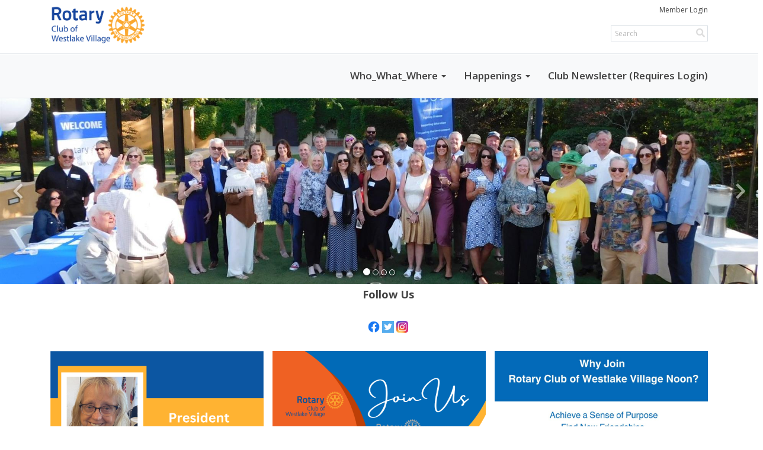

--- FILE ---
content_type: text/html
request_url: https://rotarywlv.org/holidaysinthevillage.org
body_size: 15191
content:
<!DOCTYPE html>
<html xmlns="http://www.w3.org/1999/xhtml" lang="en-ca">


<head>
    <title>
    Home Page | Rotary Club of Westlake Village
</title>

<base href="https://rotarywlv.org/" id="baseHref" />
<link rel="canonical" href="https://rotarywlv.org/holidaysinthevillage.org" >
<meta charset="UTF-8">
<meta name="viewport" content="width=device-width, initial-scale=1">

<link href="https://globalassets.clubrunner.ca" rel="preconnect">
<link href="https://fonts.gstatic.com" rel="preconnect" crossorigin>
<link href="https://connect.facebook.net" rel="preconnect" crossorigin>
<link rel="shortcut icon" href='https://clubrunner.blob.core.windows.net/00000002314/Favicon/favicon.ico?time=639046053998939819' />
<link rel="apple-touch-icon" sizes="57x57" href='https://clubrunner.blob.core.windows.net/00000000000/macIcon.png' />
<link rel="apple-touch-icon" sizes="114x114" href='https://clubrunner.blob.core.windows.net/00000000000/macIcon.png' />
<link rel="apple-touch-icon" sizes="72x72" href='https://clubrunner.blob.core.windows.net/00000000000/macIcon.png' />
<link rel="apple-touch-icon" sizes="144x144" href='https://clubrunner.blob.core.windows.net/00000000000/macIcon.png' />
<meta name="author" content="Rotary Club of Westlake Village"><meta name="description" content="The mission of the Rotary Club of Westlake Village is to provide service to others, to promote high ethical standards, and to advance world understanding, goodwill, and peace through its fellowship of business, professional, and community leaders."><meta name="keywords" content="rotary club,westlake village,community service,rotary club of westlake village, north ranch, Holidays in the Village, A European Marketplace, Los Robles, agoura hills, los robles greens, conejo valley, morrison park playground project, nonprofit, local business">

    <script type="text/javascript" src="https://globalassets.clubrunner.ca/scripts/ajax/libs/jquery/3.5.1/jquery-3.5.1.min.js?_=639011444009302786"></script>
    <script type="text/javascript" src="https://globalassets.clubrunner.ca/scripts/jquery-migrate/jquery-migrate-3.3.2.min.js?_=639011444009302786"></script>
    <script type="text/javascript" src="https://globalassets.clubrunner.ca/scripts/maskedinput/1.4.1/jquery.maskedinput.min.js?_=639011444009302786"></script>
    <script type="text/javascript" src="https://globalassets.clubrunner.ca/scripts/ajax/libs/jqueryui/1.12.1/jquery-ui.min.js?_=639011444009302786"></script>
    <script type="text/javascript" src="https://globalassets.clubrunner.ca/scripts/ajax/jquery.validate/1.13.1/jquery.validate.min.js?_=639011444009302786"></script>
<script type="text/javascript" src="https://globalassets.clubrunner.ca/scripts/ajax/mvc/4.0/jquery.validate.unobtrusive.min.js?_=639011444009302786"></script>
<script type="text/javascript" src="https://globalassets.clubrunner.ca/scripts/ie7json.min.js?_=639011444009302786" defer></script>
<script type="text/javascript" src="https://globalassets.clubrunner.ca/scripts/lazyload/lazyimage.min.js?_=639011444009302786" async></script>
<script type="text/javascript" src="https://globalassets.clubrunner.ca/scripts/ajax/libs/jquery.imagesloaded/4.1.2/imagesloaded.pkgd.min.js?_=639011444009302786"></script>
<link type="text/css" rel="stylesheet" href="https://globalassets.clubrunner.ca/scripts/fontawesome/latest/all.min.css?_=639011444009302786" media="print" onload="this.media='all'" />
<link type="text/css" rel="stylesheet" href="https://globalassets.clubrunner.ca/css/jquery/ui/1.12.1/themes/smoothness/jquery-ui.min.css?_=639011444009302786" media="print" onload="this.media='all'" />
     <link type="text/css" rel="stylesheet" href="https://globalassets.clubrunner.ca/templates/Portal-B4/Impression/S4-WhiteAzure.dev.min.css?_=639011444009302786" />
    <link type="text/css" rel="stylesheet" href="https://globalassets.clubrunner.ca/templates/Portal-B4/Impression/Impression-media.min.css?_=639011444009302786" media="print" onload="this.media='all'" />
    <script type="text/javascript" src="https://globalassets.clubrunner.ca/scripts/bootstrap/3.4.1/bootstrap.min.js?_=639011444009302786"></script>
<script type="text/javascript" src="https://globalassets.clubrunner.ca/scripts/bootstrap/custom/message.tooltip.progress.min.js?_=639011444009302786" async></script>
    <script type="text/javascript" src="https://globalassets.clubrunner.ca/scripts/forms/forms.v2.min.js?_=639011444009302786" defer></script>
<script type="text/javascript" src="https://globalassets.clubrunner.ca/scripts/navbar/navbar.all.min.js?_=639011444009302786" async></script>
<script type="text/javascript" src="https://globalassets.clubrunner.ca/scripts/back.top.min.js?_=639011444009302786" defer></script>

     <script charset="utf-8" src="https://cdn.iframe.ly/embed.js?key=a28323fa94041abe8f6ae06645b5c3e1"></script>




    <script type="text/plain" data-category="functionality">        
        var appInsights=window.appInsights||function(a){
            function b(a){c[a]=function(){var b=arguments;c.queue.push(function(){c[a].apply(c,b)})}}var c={config:a},d=document,e=window;setTimeout(function(){var b=d.createElement("script");b.src=a.url||"https://az416426.vo.msecnd.net/scripts/a/ai.0.js",d.getElementsByTagName("script")[0].parentNode.appendChild(b)});try{c.cookie=d.cookie}catch(a){}c.queue=[];for(var f=["Event","Exception","Metric","PageView","Trace","Dependency"];f.length;)b("track"+f.pop());if(b("setAuthenticatedUserContext"),b("clearAuthenticatedUserContext"),b("startTrackEvent"),b("stopTrackEvent"),b("startTrackPage"),b("stopTrackPage"),b("flush"),!a.disableExceptionTracking){f="onerror",b("_"+f);var g=e[f];e[f]=function(a,b,d,e,h){var i=g&&g(a,b,d,e,h);return!0!==i&&c["_"+f](a,b,d,e,h),i}}return c
        }({
            instrumentationKey: "a70b77a5-af81-485f-9e2b-986a6d0efdf2"
        });

        window.appInsights=appInsights,appInsights.queue&&0===appInsights.queue.length&&appInsights.trackPageView();
    </script>







    <link rel="stylesheet" href="https://globalassets.clubrunner.ca/scripts/cookieconsent-3.0.1/dist/cookieconsent.css?_=639011444009302786">

<script type="text/javascript" src='https://globalassets.clubrunner.ca/scripts/cookieconsent-3.0.1/dist/cookieconsent.umd.js?_=639011444009302786' async></script>

<script type="text/javascript">
    function clearAllCookies() {
        var cookies = document.cookie.split("; ");
        for (var c = 0; c < cookies.length; c++) {
            var d = window.location.hostname.split(".");
            while (d.length > 0) {
                var cookieBase = encodeURIComponent(cookies[c].split(";")[0].split("=")[0]) + '=; expires=Thu, 01-Jan-1970 00:00:01 GMT; domain=' + d.join('.') + ' ;path=';
                var p = location.pathname.split('/');
                document.cookie = cookieBase + '/';
                while (p.length > 0) {
                    document.cookie = cookieBase + p.join('/');
                    p.pop();
                };
                d.shift();
            }
        }
    }

    function getRootDomain() {
        const hostname = window.location.hostname;

        // Split the hostname into parts
        const parts = hostname.split('.').reverse();

        // If the hostname has at least two parts (e.g., "sub.example.com"),
        // return the top-level domain and the second-level domain
        if (parts.length >= 2) {
            let domain = parts[1] + '.' + parts[0]; // "example.com"

            // Handle cases with country code top-level domains (e.g., "example.co.uk")
            if (parts.length > 2 && parts[0].length === 2 && parts[1].length === 2) {
                domain = parts[2] + '.' + parts[1] + '.' + parts[0]; // "example.co.uk"
            }

            return domain;
        }

        // If the hostname doesn't have multiple parts, return it as is (e.g., "localhost")
        return hostname;
    }




            window.addEventListener("load", function () {
                // Check if the 'cc_cookie' exists
                if (!document.cookie.split(';').some((item) => item.trim().startsWith('cc_cookie'))) {
                    // Clear all cookies if 'cc_cookie' is not found
                    clearAllCookies();
                }


                CookieConsent.run({
                    guiOptions: {
                        consentModal: {
                            layout: 'box wide',
                            position: 'bottom left',
                            flipButtons: true,
                        }
                    },

                    cookie: {
                        name: 'cc_cookie',
                        domain: 'rotarywlv.org' != '' ? 'rotarywlv.org' : getRootDomain(),
                        path: '/',
                    },

                    onFirstConsent: onFirstConsent,
                    onConsent: onConsent,
                    onChange: onConsentChange,

                    revision: 0, // increment this number to force showing the consent modal again

                    categories: {
                        necessary: {
                            enabled: true,  // this category is enabled by default
                            readOnly: true  // this category cannot be disabled
                        },
                        functionality: {
                            enabled: false,    //To be in compliance we need to let the pre ticked off for non necessary cookies.
                            readOnly: false,
                            autoClear: {
                                cookies: [
                                    {
                                        name: 'ai_session',   // string: exact cookie name
                                    },
                                    {
                                        name: 'ai_session',   // string: exact cookie name
                                        domain: 'clubrunner.ca'
                                    },
                                    {
                                        name: 'ai_session',   // string: exact cookie name
                                        domain: 'membernova.com'
                                    },
                                    {
                                        name: 'ai_user',   // string: exact cookie name
                                    },
                                    {
                                        name: 'ai_user',   // string: exact cookie name
                                        domain: 'clubrunner.ca'
                                    },
                                    {
                                        name: 'ai_user',   // string: exact cookie name
                                        domain: 'membernova.com'
                                    },                                    
                                    {
                                        name: /^__unam/,   // regex: match all cookies starting with '_unam'                                        
                                    },
                                    {
                                        name: /^__unam/,   // regex: match all cookies starting with '_unam'
                                        domain: 'clubrunner.ca'
                                    },
                                    {
                                        name: /^__unam/,   // regex: match all cookies starting with '_unam'
                                        domain: 'membernova.com'
                                    },
                                ]
                            },
                        },
                        analytics: {
                            enabled: false,    //To be in compliance we need to let the pre ticked off for non necessary cookies.
                            //AutoClear just clear the cookies when user change the preferences, it doesnt control it automatically
                            autoClear: {
                                cookies: [
                                    // clear analytics cookies from top-level domain
                                    {
                                        name: /^_ga/,   // regex: match all cookies starting with '_ga'
                                        domain: 'clubrunner.ca'
                                    },
                                    {
                                        name: '_gid',   // string: exact cookie name
                                        domain: 'clubrunner.ca'
                                    },
                                    {
                                        name: /^_ga/,   // regex: match all cookies starting with '_ga'
                                        domain: 'membernova.com'
                                    },
                                    {
                                        name: '_gid',   // string: exact cookie name
                                        domain: 'membernova.com'
                                    },
                                    // clear analytics cookies from current subdomain
                                    {
                                        name: /^_ga/,   // regex: match all cookies starting with '_ga'                                        
                                    },
                                    {
                                        name: '_gid',   // string: exact cookie name                                        
                                    },
                                ]
                            },                           
                        },
                        advertising: {
                            enabled: false, //To be in compliance we need to let the pre ticked off for non necessary cookies.
                            readOnly: false
                        }
                    },

                    language: {
                        default: 'en',
                        translations: {
                            en: {
                                consentModal: {
                                    title: 'We Use Cookies',
                                    description: "We use cookies to improve your browsing experience, secure our platform, and analyze our traffic. For more information about what cookies we use and how, please review our <a href='http://rotarywlv.org/cookie-policy'>Cookie Policy</a>. <br> {{revisionMessage}}",
                                    revisionMessage: 'We have updated our cookie policy. Please review the changes before continuing.', //This message will be shown when the revision is increased and the modal is displayed again
                                    acceptAllBtn: 'Accept All',
                                    acceptNecessaryBtn: 'Reject All',
                                    showPreferencesBtn: 'Manage Preferences',
                                    footer: `
                                        <a href='http://rotarywlv.org/privacy-policy'>Privacy Statement</a>
                                        <a href='http://rotarywlv.org/cookie-policy'>Cookie Policy</a>
                                    `
                                },
                                preferencesModal: {
                                    title: 'Manage Cookie Preferences',                                    
                                    acceptAllBtn: 'Accept All',
                                    acceptNecessaryBtn: 'Reject All',
                                    savePreferencesBtn: 'Save Preferences',
                                    closeIconLabel: 'Close',
                                    sections: [
                                        {
                                            title: 'Cookie Usage',
                                            description: 'We use cookies to optimize your experience, personalize content, and gather data to improve performance.'
                                        },
                                        {
                                            title: 'Strictly Necessary Cookies',
                                            description: 'These cookies are essential for the proper functioning of the website and cannot be disabled.',                                            
                                            linkedCategory: 'necessary'
                                        },
                                        {
                                            title: 'Functionality Cookies',
                                            description: 'These cookies collect information to enable enhanced functionality and personalization on our website. Without them, some or all services may not function properly. All of the data is anonymized and cannot be used to identify you.',
                                            linkedCategory: 'functionality'
                                        },
                                        {
                                            title: 'Performance &amp; Analytics Cookies',
                                            description: 'These cookies collect information about how you use our website so that we may improve the performance and track engagement. All of the data is anonymized and cannot be used to identify you.',
                                            linkedCategory: 'analytics'
                                        },
                                        {
                                            title: 'Advertisement Cookies',
                                            description: 'These cookies are used to provide visitors with customized advertisements based on the pages you visited previously and to analyze the effectiveness of the ad campaigns.',
                                            linkedCategory: 'advertising'
                                        },
                                        {
                                            title: 'Understanding Your Cookie Preferences',
                                            description: "If you have questions about your options or you need more information, please visit our <a href='http://rotarywlv.org/cookie-policy'>Cookie Policy</a>."
                                        }
                                    ]
                                }
                            }
                        }
                    }
                });

            });

            function onFirstConsent() {                
                updateGtmGaConsent();
                updateUserConsent();
            }

            function onConsentChange() {                
                updateGtmGaConsent();
                updateUserConsent();
            }

            function onConsent() {
                //Attention this function is triggered every page load, if you want to get the consent when the user accept or revoked the cookies you have to use onConsentChange                
            }

            function updateGtmGaConsent() {               
                //TODO: Implement the logic to update the google tag manager consent

                //This was a test but it's not working 
                // let preferences = {
                //     analytics_storage: "denied",
                //     ad_storage: "denied",
                //     ad_user_data: "denied",
                //     ad_personalization: "denied"
                // };


                // CookieConsent.getUserPreferences().acceptedCategories.forEach(category => {
                //     if (category === 'analytics') {
                //         preferences.analytics_storage = "granted";
                //     }
                //     if (category === 'advertising') {
                //         preferences.ad_storage = "granted";
                //         preferences.ad_user_data = "granted";
                //         preferences.ad_personalization = "granted";
                //     }
                // });

                // if (preferences) {
                //     setTimeout(function () {
                        
                //         window.dataLayer = window.dataLayer || [];

                //         function gtag() {
                //             window.dataLayer.push(arguments);
                //         }

                //         gtag("consent", "update", preferences);

                //         console.log("gtag sent!");

                //         setTimeout(function () {
                //             window.location.reload();
                //         }, 1000);

                //     }, 1000);                 
                // }
            }

            function updateUserConsent(cookieConsent) {
                // Retrieve all the fields
                const cookie = CookieConsent.getCookie();
                const preferences = CookieConsent.getUserPreferences();

                // Prepare the content
                const userConsent = {
                    consentId: cookie.consentId,
                    revision: cookie.revision,
                    acceptType: preferences.acceptType,
                    acceptedCategories: preferences.acceptedCategories,
                    rejectedCategories: preferences.rejectedCategories
                };

                // Send the data to backend                
                fetch('/2314/cookie-policy/log', {
                    method: 'POST',
                    headers: {
                        'Content-Type': 'application/json'
                    },
                    body: JSON.stringify(userConsent)
                });

            }
        </script>

    
</head>

<body id="bodyContent">
    

    
<div id="fb-root"></div>

    <script>
              document.addEventListener('DOMContentLoaded', function () 
              {
                  document.querySelectorAll('fb\\:like, .fb-like, .fb_iframe_widget').forEach(el => el.style.display = 'none');
              });
    </script>
    <script type="text/plain" data-category="functionality">
        (function (d, s, id) {
        var js, fjs = d.getElementsByTagName(s)[0];
        if (d.getElementById(id)) return;
        js = d.createElement(s); js.id = id;
        js.src = "https://connect.facebook.net/en_US/all.js#xfbml=1";
        fjs.parentNode.insertBefore(js, fjs);
        } (document, 'script', 'facebook-jssdk'));
    </script>


        <div class="navbar-fixed-top banner-live-text">

            

    <div class="login-band">
        <div class="container">
            <div class="loginbar">
                <div class="login-area">
                    <div class="row">
                        <div class="col-xs-12 col-sm-6 col-md-6 col-lg-6 col-sm-push-6 col-md-push-6 col-lg-push-6">
                            

<div class="row login-search-area">
    <div class="col-xs-12 col-sm-12 col-md-12 col-lg-12">
            <div class="input-group search-bar search-bar-static" style="">
                <span class="input-group-addon">
                    <a onclick="doSearch()"><i class="fas fa-search"></i></a>
                </span>
                <input id="searchString" type="search" class="form-control search-string" placeholder="Search" aria-label="search">
                
            </div><!-- /input-group -->
    </div>

    <div class="col-xs-12 col-sm-12 col-md-12 col-lg-12">
        <div class='loginArea2'>
            <div class="loginArea3">
                

                <span class="vertical-separator"><span class="sr-only">|</span></span>

                    <span class="logout-link">
                        <a href="https://portal.clubrunner.ca/2314/User/Login?OriginalUrl=/XR7Qc1ne033CmcWEIGUMfEDOUrukVKzP01xFWRSiCJjxoyZSHGntMxrrIWxc/QGEayHKbLP6q+bLuX3orFZKqEQQ6BiGh/4xgAQmfL4UMI=">Member Login</a>
                    </span>
                </div>
            </div>
        </div>
    </div>







    <script type="text/javascript">

        $(function () {
            $("#searchString").keyup(function (event) {
                if (event.keyCode == 13) {
                    doSearch();
                }
            });
        });


        function doSearch() {
            var searchString = $("#searchString").val();

            searchString = replaceAll(searchString, ".", "-~0-");
            searchString = replaceAll(searchString, "%", "-~1-");
            searchString = replaceAll(searchString, "?", "-~2-");
            searchString = replaceAll(searchString, ":", "-~3-");
            searchString = replaceAll(searchString, "/", "-~4-");
            searchString = replaceAll(searchString, "+", "-~5-");
            searchString = replaceAll(searchString, "*", "-~6-");
            searchString = replaceAll(searchString, "&", "-~7-");
            searchString = replaceAll(searchString, "\"", "-~8-");

            searchString = encodeURIComponent(searchString);
            console.log(searchString);
            var redirectUrl = $('#baseHref').attr("href") + "Search/" + searchString;

            console.log(redirectUrl);

            window.location.href = redirectUrl;
        }

        //	function replaceAll(str, find, replace) {
        //	    return str.replace(new RegExp(find, 'g'), replace);
        //	}

        function replaceAll(str, search, replacement) {
            return str.split(search).join(replacement);
        };

        // Search focus
        $('#searchString').on('focus', function () {
            $('.input-group-addon').addClass('focus');
            $(this).addClass('active');
        });

        $('#searchString').on('focusout', function () {
            $('.input-group-addon').removeClass('focus');
        });
    </script>

                        </div>
                        <div class="col-xs-12 col-sm-6 col-md-6 col-lg-6 col-sm-pull-6 col-md-pull-6 col-lg-pull-6 navbar-area">
                            <a href="" class="navbar-brand">
                                        <img src="https://clubrunner.blob.core.windows.net/00000002314/ThemeLogos/en-ca/LightBG_rotary-logo-wv-blue-text-large.png" alt="Westlake Village logo" />
                                        <div class="navbar-text">
                                        </div>
                            </a>
                        </div>
                    </div>
                </div>
            </div>
        </div>
    </div>

<div id="TraceInfo">
    
</div>
            
                
                    


<nav class="navbar navbar-default" aria-label="page navigation">
    <div class="container banner-live-text-vertical-align">
        <div class="navbar-header">
            <button type="button" class="navbar-toggle" data-toggle="collapse" data-target="#navbar" aria-expanded="false" aria-controls="navbar">
                <span class="sr-only">Toggle navigation</span>
                <span class="icon-bar"></span>
                <span class="icon-bar"></span>
                <span class="icon-bar"></span>
            </button>
                <a href="" class="navbar-brand" tabindex="-1">
                    <img src="https://clubrunner.blob.core.windows.net/00000002314/ThemeLogos/en-ca/LightBG_rotary-logo-wv-blue-text-large.png" alt="Westlake Village logo" role="img" />
                </a>
        </div>
        <div class="navbar-collapse collapse" id="navbar" aria-expanded="true">
            <ul class="nav navbar-nav">
                <li class="dropdown"><a class="dropdown-toggle" data-toggle="dropdown" title="" tabindex="0" aria-haspopup="true" aria-expanded="false">Who_What_Where<b class="caret" aria-hidden="true"></b></a><ul class="dropdown-menu"><li class=""><a href="page/about-us" target="_self" title="" class="" tabindex="0">Who We Are_What We Do</a></li><li class=""><a href="page/default-template-4-1-1" target="_self" title="" class="" tabindex="0">Our Projects</a></li><li class=""><a href="page/we-support" target="_self" title="" class="" tabindex="0">We Support</a></li><li class=""><a href="page/our-businesses" target="_self" title="" class="" tabindex="0">Our Businesses</a></li></ul></li><li class="dropdown"><a class="dropdown-toggle" data-toggle="dropdown" title="" tabindex="0" aria-haspopup="true" aria-expanded="false">Happenings<b class="caret" aria-hidden="true"></b></a><ul class="dropdown-menu"><li class=""><a href="https://holidaysinthevillage.org" target="_blank" title="" class="" tabindex="0">Holidays in the Village</a></li><li class=""><a href="events/calendar" target="_self" title="Calendar of Events" class="" tabindex="0">Calendar</a></li><li class=""><a href="page/news" target="_self" title="" class="" tabindex="0">What's in the Rotary News</a></li></ul></li><li class=""><a href="bulletins" target="_self" title="Click here to View to our Newsletter (Members Only)" class="" tabindex="0">Club Newsletter (Requires Login)</a></li>
            </ul>
        </div>
    </div>
</nav>
                
        </div>
    <main class="main-content-wrapper homepage custom-home-page">
        <div class="content-wrapper">
            
        </div>
        

<div class="HomeContentWrapper">
    
<script type="text/javascript" src="https://globalassets.clubrunner.ca/scripts/uiblock/jquery.blockUI.min.js?_=639011444009302786" async></script>

<div style="display: none;" id="blockUiMessage">
    <div id="bulletinPublishing2"><i class="fas fa-spinner fa-spin"></i></div>
</div>

<script type="text/javascript">
    // Prevent multiple submit
    var canBlock = true;
    $(function ()
    {
        $('form').submit(function()
        {
            // Don't block UI on CkEditor5 EmbedMedia form submit.
            if (this.classList.contains('ck-media-form')) {
                return;
            }
            if (!canBlock)
            {
                return true;
            }
            else
                if ($("form").valid())
                {
                    blockUi();
                    return true;
                }
                else
                {
                    return false;
                }
        });
    });


    function blockUi()
    {
        $.blockUI(
            {
                theme: true,
                title: '',
                message: $("#blockUiMessage"),
                baseZ: 2000,
                draggable: false,
                onBlock: function() {
					$(".blockPage").addClass( "" )
				}

            });
    }

    function unBlockUi()
    {
        $.unblockUI();

    }


    function setNoBlock(){
        canBlock = false;
    }

    function setBlock() {
        canBlock = true;
    }
</script>
		

    <section class="band-1 band-wrapper">
        <div class="single-column">
            <section class="PageWidget" style="">
    <div class="boxContainer1NoFrameNoBorder">
        <div class="boxContainer2NoFrameNoBorder">
            <div class="MainWidgetWrapper carousel">
                <div class="WidgetNoBorder " style="">
                    <div style="">
                        <div class="WidgetWrapper">
                            



<script type="text/javascript">
    try{
        isSwiperResourcesAlreadyIncluded; 
    }
    catch(e) {
        if(e.name == "ReferenceError") {
            isSwiperResourcesAlreadyIncluded = true;
            var linkCSS = document.createElement('link');
            document.getElementsByTagName('head')[0].appendChild(linkCSS);
            linkCSS.rel = 'stylesheet';
            linkCSS.type = 'text/css';
            linkCSS.href = 'https://globalassets.clubrunner.ca/scripts/swiper/swiper.min.css?_=638865394950525448';
            var scriptSwipe = document.createElement('script');
            document.getElementsByTagName('head')[0].appendChild(scriptSwipe);
            scriptSwipe.id = 'swiperScript';
            scriptSwipe.type  = 'text/javascript';
            scriptSwipe.async = true;
            scriptSwipe.src   = 'https://globalassets.clubrunner.ca/scripts/swiper/swiper.min.js?_=638865394950525448';
        }
    }
</script>


    <script type="text/javascript">

    $(function () {
        $('#129F0F55-3B6E-4667-8FCC-D7F766EA0BA4 .swiper-container.carousel-scrollable').each(function (n) {

            if ('129F0F55-3B6E-4667-8FCC-D7F766EA0BA4' !== '') {
                n = '129F0F55-3B6E-4667-8FCC-D7F766EA0BA4-' + n;
            }

            var swipeClass = 'carousel-scrollable-' + n;

            if (!$(this).hasClass(swipeClass)) {
                $(this).addClass('carousel-scrollable-' + n).attr('data-swipe', n);
                var SwiperItem = 'carouselScrollable' + n;

                var PagingControl = 'carouselScrollable-pagination-' + n;
                var SwipeNext = 'carouselScrollable-button-next-' + n;
                var SwipePrev = 'carouselScrollable-button-prev-' + n;
                var prevRatio = 0.0;

                swiperPagination($(this), PagingControl);
                swiperControls($(this), SwipeNext, SwipePrev);

                if (typeof Swiper != 'function') {
                    $.getScript('https://globalassets.clubrunner.ca/scripts/swiper/swiper.min.js?_=638865394950525448').then(function () {
                        swiperInitSettings();
                        swiperInit();
                    })
                } else {
                    swiperInitSettings();
                    swiperInit();
                }

                function swiperInitSettings() {
                    SwiperItem = new Swiper('.swiper-container.carousel-scrollable.carousel-scrollable-' + n, {
                        // Optional parameters
                        direction: 'horizontal',
                        loop: true,
                        preloadImages: true,
                        // updateOnImagesReady: true, // optional
                        slidesPerView: 'auto', 
                        spaceBetween: 0, 
                        effect: 'slide',  //"slide", "fade", "cube", "coverflow" or "flip"
                        centeredSlides: false,
                        //grabCursor: true,
                        parallax: true,
                        // init: false,
                        observer: true,
                        observeParents: true,

                        lazy: {
                            loadPrevNext: true,
                        },
                        watchSlidesVisibility: true,
                        loadOnTransitionStart: true,
                                                loadPrevNext: true,
                        allowTouchMove: true,
                        autoplay: {
                            delay: 5000,
                            speed: 3000,
                            disableOnInteraction: false,
                            stop: true,
                        },
                        pagination: {
                            el: '.' + PagingControl,
                            clickable: true,
                            type: 'bullets', //"bullets", "fraction", "progressbar" or "custom"
                            dynamicBullets: false, // only few bullets will display at one time
                            modifierClass: 'my-pagination swiper-pagination-', //CustomBullet = null,
                            bulletClass: 'swiper-pagination-bullet',
                            bulletActiveClass: 'swiper-pagination-bullet-active',
                        },

                        // Navigation arrows
                        navigation: {
                            nextEl: '.' + SwipeNext,
                            prevEl: '.' + SwipePrev,
                        },
                        //loopAdditionalSlides: 10,
                        //loopedSlides: 10,\
                        autoHeight: true,
                        init: false,
                        //hashNavigation: {
                        //    watchState: true,
                        //    replaceState: true
                        //},
                        on: {
                            init: function () {
                                //SwiperItemAnimation.init(this).animate();
                                if ($('#preview-container, #divThemeType').length) {
                                    disableSwiper(SwiperItem);
                                }

                                else {
                                    swiperResize(SwiperItem);
                                        swiperPause(SwiperItem, swipeClass);
                                }
                                                            },
                            slideChange: function () {
                                //SwiperItemAnimation.init(this).animate();
                            }
                        },

                    })
                }

                $(window).on('resize load', function () {
                    if ($('#preview-container, #divThemeType').length) {
                        disableSwiper(SwiperItem);
                    }

                    else {
                        swiperResize(SwiperItem);
                    }
                                    });

                function swiperPagination(swiper, paging) {
                    if ($(swiper).siblings('.swiper-pagination').length) {
                        $(swiper).siblings('.swiper-pagination').addClass(paging);
                    }
                    else if ($(swiper).find('.swiper-pagination').length) {
                        $(swiper).find('.swiper-pagination').addClass(paging);
                    }
                }

                function swiperControls(swiper, next, prev) {
                    if ($(swiper).siblings('.swiper-controls').length) {
                        $(swiper).siblings('.swiper-controls').children('.swiper-button-prev').addClass(prev);
                        $(swiper).siblings('.swiper-controls').children('.swiper-button-next').addClass(next);
                    }
                    else if ($(swiper).find('.swiper-controls').length) {
                        $(swiper).find('.swiper-controls').children('.swiper-button-prev').addClass(prev);
                        $(swiper).find('.swiper-controls').children('.swiper-button-next').addClass(next);
                    }
                }

                function toggleSwiper(swiper) {
                    swiper.update();
                }

                function swiperInit() {
                    if ($('#preview-container, #divThemeType').length) {
                        SwiperItem.init();
                    }
                    else {
                        SwiperItem.init();
                    }
                }

                function disableSwiper(swiper) {
                    swiper.autoplay.stop();
                    //swiper.noSwiping == false;
                    swiper.allowSlideNext = false;
                    swiper.allowSlidePrev = false;
                    swiper.allowTouchMove = false;
                }


                function swiperResize(swiper) {
                    if ("True" == "True" && $('.' + swipeClass).attr('data-init') == true) {
                        if ($('.' + swipeClass).closest('.card-swipe').find('.swiper-controls').length) {
                            if ($('.' + swipeClass).closest('.card-swipe').find('.swiper-controls').css('display') == 'none') {
                                $('.' + swipeClass).closest('.card-swipe');
                                SwiperItem.autoplay.stop();
                            }
                            else {
                                $('.' + swipeClass).closest('.card-swipe');
                                SwiperItem.autoplay.start();
                            }
                        }
                    }
                }

                function swiperPause(swiper) {
                    var swipeParent = $('.' + swipeClass).parent();
                    //console.log('Item: ' + $(swiper).attr('class'));
                    $(swipeParent).addClass('autoplay-started');
                    $(swipeParent).on('focusin', function () {
                        if ($(this).has(document.activeElement).length && $(this).hasClass('autoplay-started')) {
                            $(this).removeClass('autoplay-started').addClass('autoplay-stopped');
                            swiper.autoplay.stop();
                        }
                    }).on('focusout', function () {
                        if ($(this).has(document.activeElement).length == 0 && $(this).hasClass('autoplay-stopped')) {
                            $(this).removeClass('autoplay-stopped').addClass('autoplay-started');
                            if (!$(this).hasClass('swiper-onhover')) {
                                swiper.autoplay.start();
                            }
                        }
                    });
                    $(swipeParent).on('mouseover', function () {
                        $(this).addClass('swiper-onhover');
                        if ($(this).hasClass('autoplay-started')) {
                            swiper.autoplay.stop();
                        }
                    }).on('mouseout', function () {
                        $(this).removeClass('swiper-onhover');
                        if ($(this).hasClass('autoplay-started')) {
                            swiper.autoplay.start();
                        }
                    });
                }
                
                // Set up intersection observer
                function intersectObserverStart() {
                    window.addEventListener("load", function (event) {
                        boxElement = document.querySelector('.swiper-container.carousel-scrollable.carousel-scrollable-' + n);
                        createObserver();
                    }, false);
                }

                function createObserver() {
                    var observer;

                    var options = {
                        root: null,
                        rootMargin: "100px 0px 100px 0px",
                        threshold: 0.0
                    };

                    observer = new IntersectionObserver(handleIntersect, options);
                    observer.observe(boxElement);
                }

                function buildThresholdList() {
                    var thresholds = [];
                    var numSteps = 20;

                    for (var i=1.0; i<=numSteps; i++) {
                    var ratio = i/numSteps;
                        thresholds.push(ratio);
                    }

                    thresholds.push(0);
                    return thresholds;
                }

                function handleIntersect(entries, observer) {
                    // Function to make IE9+ support forEach: // without causes carousel to break
                    if (window.NodeList && !NodeList.prototype.forEach) {
                        NodeList.prototype.forEach = Array.prototype.forEach;
                    }

                    entries.forEach( function(entry) {
                        if (entry.intersectionRatio > prevRatio) {
                            if ($('.' + swipeClass).attr('data-init')) {
                                SwiperItem.autoplay.start();
                            }
                            else {
                                SwiperItem.init();
                                $('.' + swipeClass).attr('data-init', 'true')
                            }
                        } 

                        else if ($('.' + swipeClass).attr('data-init')) {
                            SwiperItem.autoplay.stop();
                        }
                        
                        prevRatio = entry.intersectionRatio;
                    });
                }
            }
        });
    });

    </script>

<div id="129F0F55-3B6E-4667-8FCC-D7F766EA0BA4" class="carousel-container column-count-4">
    <div class="swiper-container carousel-scrollable">
        <div class="swiper-wrapper">
                <div class="swiper-slide">
                    <div class="item active">
                                <img src="https://clubrunner.blob.core.windows.net/00000002314/PhotoAlbum/home-page/gala-3.jpg" alt="50th Anniversary">
                            <div class="container">
                                <div class="carousel-caption">
                                </div>
                            </div>
                    </div>
                </div>
                <div class="swiper-slide">
                    <div class="item ">
                                <img class="swiper-lazy" src="https://clubrunner.blob.core.windows.net/00000002314/thumb/PhotoAlbum/home-page/HITV-banner-Club-Runner-small.jpg" data-src="https://clubrunner.blob.core.windows.net/00000002314/PhotoAlbum/home-page/HITV-banner-Club-Runner-small.jpg" loading="lazy" alt="Holidays in the Village. AEM">
                            <div class="container">
                                <div class="carousel-caption">
                                </div>
                            </div>
                    </div>
                </div>
                <div class="swiper-slide">
                    <div class="item ">
                                <img class="swiper-lazy" src="https://clubrunner.blob.core.windows.net/00000002314/thumb/PhotoAlbum/home-page/back-pack-2024-group-4-group-hoto.jpg" data-src="https://clubrunner.blob.core.windows.net/00000002314/PhotoAlbum/home-page/back-pack-2024-group-4-group-hoto.jpg" loading="lazy">
                            <div class="container">
                                <div class="carousel-caption">
                                </div>
                            </div>
                    </div>
                </div>
                <div class="swiper-slide">
                    <div class="item ">
                                <img class="swiper-lazy" src="https://clubrunner.blob.core.windows.net/00000002314/thumb/PhotoAlbum/home-page/hitv-lookin-good.jpg" data-src="https://clubrunner.blob.core.windows.net/00000002314/PhotoAlbum/home-page/hitv-lookin-good.jpg" loading="lazy">
                            <div class="container">
                                <div class="carousel-caption">
                                </div>
                            </div>
                    </div>
                </div>
        </div>

            <!-- Add Pagination -->
            <div class="swiper-pagination swiper-pagination-bottom"></div>

        <div class="swiper-controls">
            <!-- If we need navigation buttons -->
            <div class="left swiper-button-prev carousel-control">
                <!-- Icon Left - Below: remove to not show -->
                <i class="swiper-icon fas-icon fa-chevron-left " aria-hidden="true"></i>
                <!-- Do not remove sr-only: screen reader -->
                <span class="sr-only">Previous</span>
            </div>
            <div class="right swiper-button-next carousel-control">
                <!-- Icon Right - Below: remove to not show -->
                <i class="swiper-icon fas-icon fa-chevron-right " aria-hidden="true"></i>
                <!-- Do not remove sr-only: screen reader -->
                <span class="sr-only">Next</span>
            </div>
        </div>
    </div>
</div>


                        </div>
                    </div>
                </div>
            </div>
        </div>
    </div>
</section><section class="PageWidget" style="">
    <div class="boxContainer1">
        <div class="boxContainer2">
            <div class="MainWidgetWrapper">
                <div class="boxContentCon1 " style="">
                    <div style="">
                        <div class="WidgetWrapper">
                            

<div class="preformatted preformatted-single-text">
    <div class="row">
        <div class="col-xs-12 preformatted-content">
            

        </div>
    </div>
</div>

                        </div>
                    </div>
                </div>
            </div>
        </div>
    </div>
</section><section class="PageWidget" style="padding-top: 0px;padding-bottom: 0px;padding-left: 30px;padding-right: 0px;">
    <div class="boxContainer1">
        <div class="boxContainer2">
            <div class="MainWidgetWrapper CustomWidget">
                    <div class="boxHeaderContainer1 " style="">  
                        <div class="boxHeaderContainer2" style="">
                            <div class="h2 widget-title" style=""> <div style="text-align: center"><span style="font-size:18px"><strong>Follow Us</strong></span></div></div>
                        </div>
                    </div>
                <div class="boxContentCon1 " style="">
                    <div style="">
                        <div class="WidgetWrapper">
                            <div class="CustomWidgetBody">
    <div class="inlineEditor" contenteditable="false" id="bcw_e7cccd5c-a00e-474a-8864-c534f39f1e86" widgetId="46ad117f-edf0-4c86-b438-18eed9de0109" widgetDataId="e7cccd5c-a00e-474a-8864-c534f39f1e86" widgetName="Follow Us " widgetSystemName="CustomWidget" title="" ckeditortoolbarsname="CkEditorToolBarLight">
        <div style="padding: 0.5em; margin: 0.5em; text-align: center;"><a href="https://www.facebook.com/rotaryclubwlv" target="_blank"><img alt="Facebook" height="20" src="https://clubrunner.blob.core.windows.net/00000000001/Images/Social%20Media/Facebook_58.png" width="20" /></a> <a href="https://twitter.com/rotarywlv" target="_blank"><img alt="Twitter" height="20" src="https://clubrunner.blob.core.windows.net/00000000001/Images/Social%20Media/Twitter_58.png" width="20" /></a> <a href="https://www.instagram.com/rotarywestlakevillage/" target="_blank"><img alt="Instagram" height="20" src="https://clubrunner.blob.core.windows.net/00000000001/Images/Social%20Media/Instagram_58.png" title="" width="20" /></a></div>

    </div>
</div>
<span id="title_e7cccd5c-a00e-474a-8864-c534f39f1e86" style="display:none" >&lt;div style=&quot;text-align: center&quot;&gt;&lt;span style=&quot;font-size:18px&quot;&gt;&lt;strong&gt;Follow Us&lt;/strong&gt;&lt;/span&gt;&lt;/div&gt;</span>

                        </div>
                    </div>
                </div>
            </div>
        </div>
    </div>
</section><section class="PageWidget" style="">
    <div class="boxContainer1">
        <div class="boxContainer2">
            <div class="MainWidgetWrapper">
                <div class="boxContentCon1 " style="">
                    <div style="">
                        <div class="WidgetWrapper">
                            

<div class="preformatted preformatted-single-text">
    <div class="row">
        <div class="col-xs-12 preformatted-content">
            

        </div>
    </div>
</div>

                        </div>
                    </div>
                </div>
            </div>
        </div>
    </div>
</section>
        </div>
    </section>

    <section class="band-2 band-wrapper">
        <div class="container">
            <div class="col-xs-12 single-column">
                <section class="PageWidget" style="">
    <div class="boxContainer1">
        <div class="boxContainer2">
            <div class="MainWidgetWrapper">
                <div class="boxContentCon1 " style="">
                    <div style="">
                        <div class="WidgetWrapper">
                            

<div class="preformatted preformatted-image-triple-text">
    <div class="row">
        <div class="col-xs-12 col-sm-4 preformatted-block">


<div class="predefined-image">
        <div id="imgWrapper8b1b902c-4993-4d2a-9fba-fae98aa851c0_b6206544-612b-4def-b6e7-ad553400e2d5">
                     <a href="Stories/presidents-message-2025-2026" >
                    <span class="lazy-container">
                        <img id="img8b1b902c-4993-4d2a-9fba-fae98aa851c0_b6206544-612b-4def-b6e7-ad553400e2d5" class="lazy-img" vspace="0" hspace="0" src="https://clubrunner.blob.core.windows.net/00000002314/tiny/Images/Webpages/President--10-.png" loading="lazy" width="1080" height="1080" maxallowedwidth="NaN" data-src="https://clubrunner.blob.core.windows.net/00000002314/Images/Webpages/President--10-.png"/>
                    </span>
                     </a>
        </div>
</div>
            
    <div class="predefined-content">
        <div class="inlineEditor" contenteditable="false" id="bcw_8b1b902c-4993-4d2a-9fba-fae98aa851c0_5f4da7cd-3493-452b-85ab-43c71d1aa7f6" widgetname="Content" widgetid="22a14ff4-bc6c-47ef-bdf6-66ad813473e0" widgetdataid="8b1b902c-4993-4d2a-9fba-fae98aa851c0" areaid="5f4da7cd-3493-452b-85ab-43c71d1aa7f6" widgetsystemname="PagePredefined" title="" ckeditortoolbarsname="CkEditorToolBarLight">
            <h4 style="text-align: center;"><span style="font-size:18px"><strong><a href="stories/presidents-message-2025-2026" target="_blank">President&nbsp;Message</a></strong></span></h4>

            </div>
    </div>

        </div>
        <div class="col-xs-12 col-sm-4 preformatted-block">


<div class="predefined-image">
        <div id="imgWrapper8b1b902c-4993-4d2a-9fba-fae98aa851c0_c819c368-9a98-48d5-941c-d9e93f669cc8">
                     <a href="Page/default-template-4-1-1" >
                    <span class="lazy-container">
                        <img id="img8b1b902c-4993-4d2a-9fba-fae98aa851c0_c819c368-9a98-48d5-941c-d9e93f669cc8" class="lazy-img" vspace="0" hspace="0" src="https://clubrunner.blob.core.windows.net/00000002314/tiny/Images/Webpages/Magic-of-Rotary-2024-2025Unite-for-Good-2526--3-.png" loading="lazy" width="1080" height="1080" maxallowedwidth="NaN" data-src="https://clubrunner.blob.core.windows.net/00000002314/Images/Webpages/Magic-of-Rotary-2024-2025Unite-for-Good-2526--3-.png"/>
                    </span>
                     </a>
        </div>
</div>
            
    <div class="predefined-content">
        <div class="inlineEditor" contenteditable="false" id="bcw_8b1b902c-4993-4d2a-9fba-fae98aa851c0_9e203b38-b3f4-4a33-9e4a-73720a693f8c" widgetname="Content" widgetid="22a14ff4-bc6c-47ef-bdf6-66ad813473e0" widgetdataid="8b1b902c-4993-4d2a-9fba-fae98aa851c0" areaid="9e203b38-b3f4-4a33-9e4a-73720a693f8c" widgetsystemname="PagePredefined" title="" ckeditortoolbarsname="CkEditorToolBarLight">
            <h4 style="text-align: center;"><span style="font-size:18px"><strong><a href="https://rotarywlv.org/Page/default-template-4-1-1" target="_blank">Rotary WLV Projects</a></strong></span></h4>

            </div>
    </div>

        </div>
        <div class="col-xs-12 col-sm-4 preformatted-block">


<div class="predefined-image">
        <div id="imgWrapper8b1b902c-4993-4d2a-9fba-fae98aa851c0_05cf263d-b269-44b4-a725-de114ad076c9">
                     <a href="Page/become-a-member-1" >
                    <span class="lazy-container">
                        <img id="img8b1b902c-4993-4d2a-9fba-fae98aa851c0_05cf263d-b269-44b4-a725-de114ad076c9" class="lazy-img" vspace="0" hspace="0" src="https://clubrunner.blob.core.windows.net/00000002314/tiny/Images/Webpages/Magic_-hope_speakers_new-members_people-of-action--32-.jpg" loading="lazy" width="1080" height="1080" maxallowedwidth="NaN" data-src="https://clubrunner.blob.core.windows.net/00000002314/Images/Webpages/Magic_-hope_speakers_new-members_people-of-action--32-.jpg"/>
                    </span>
                     </a>
        </div>
</div>
            
    <div class="predefined-content">
        <div class="inlineEditor" contenteditable="false" id="bcw_8b1b902c-4993-4d2a-9fba-fae98aa851c0_0e5d629b-6d1d-4b80-aeb3-f17325a56f09" widgetname="Content" widgetid="22a14ff4-bc6c-47ef-bdf6-66ad813473e0" widgetdataid="8b1b902c-4993-4d2a-9fba-fae98aa851c0" areaid="0e5d629b-6d1d-4b80-aeb3-f17325a56f09" widgetsystemname="PagePredefined" title="" ckeditortoolbarsname="CkEditorToolBarLight">
            <h4 style="text-align: center;"><a href="page/become-a-member-1" target="_blank"><span style="color:#003399"><strong>Join Us</strong></span></a></h4>

            </div>
    </div>

        </div>
    </div>
</div>

                        </div>
                    </div>
                </div>
            </div>
        </div>
    </div>
</section><section class="PageWidget" style="">
    <div class="boxContainer1">
        <div class="boxContainer2">
            <div class="MainWidgetWrapper">
                <div class="boxContentCon1 " style="">
                    <div style="">
                        <div class="WidgetWrapper">
                            
<div class="preformatted preformatted-image-article preformatted-left-image">
    <div class="row">
        <div class="preformatted-header col-xs-12">
            
<div class="predefined-title">
    <div class="inlineEditor" contenteditable="false" id="bcw_64a5fead-cf8b-42f4-8a5b-7af702169fed_ee6738a9-7b0a-4283-8dcb-6e8b3f21f463" widgetname="Header" widgetid="acca1fc9-4044-4adb-b0fc-99655fc22a77" widgetdataid="64a5fead-cf8b-42f4-8a5b-7af702169fed" areaid="ee6738a9-7b0a-4283-8dcb-6e8b3f21f463" widgetsystemname="PagePredefined" title="" ckeditortoolbarsname="CkEditorToolBarHeader">
        <div>Holidays in the Village was trending ...</div>

    </div>
</div>


        </div>
    </div>
    <div class="row">
        <div class="col-xs-12 col-sm-4 preformatted-image">
            

<div class="predefined-image">
        <div id="imgWrapper64a5fead-cf8b-42f4-8a5b-7af702169fed_b6206544-612b-4def-b6e7-ad553400e2d5">
                    <span class="lazy-container">
                        <img id="img64a5fead-cf8b-42f4-8a5b-7af702169fed_b6206544-612b-4def-b6e7-ad553400e2d5" class="lazy-img" vspace="0" hspace="0" src="https://clubrunner.blob.core.windows.net/00000002314/tiny/Images/Screenshot-2026-01-01-170512.png" loading="lazy" width="1273" height="863" maxallowedwidth="NaN" data-src="https://clubrunner.blob.core.windows.net/00000002314/Images/Screenshot-2026-01-01-170512.png"/>
                    </span>
        </div>
</div>

        </div>
        <div class="col-xs-12 col-sm-8 last preformatted-content">
            
    <div class="predefined-content">
        <div class="inlineEditor" contenteditable="false" id="bcw_64a5fead-cf8b-42f4-8a5b-7af702169fed_5f4da7cd-3493-452b-85ab-43c71d1aa7f6" widgetname="Content" widgetid="acca1fc9-4044-4adb-b0fc-99655fc22a77" widgetdataid="64a5fead-cf8b-42f4-8a5b-7af702169fed" areaid="5f4da7cd-3493-452b-85ab-43c71d1aa7f6" widgetsystemname="PagePredefined" title="" ckeditortoolbarsname="CkEditorToolBarLight">
            <div>&nbsp;</div>

<div>&nbsp;</div>

<div>&nbsp;</div>

<div>Wondering why you saw Holidays in the Village. A European Marketplace. on social media so much. @mustdolosangeles and @thousandoaksreport had a bit to do with that exciting week! It was&nbsp;alot of fun presenting such a wonderful community event.</div>

            </div>
    </div>

			

    <div class="predefined-button" areaId="6e657cd9-c525-4729-bb0b-dbf60d0518f6" widgetDataId="64a5fead-cf8b-42f4-8a5b-7af702169fed">
        <a  href="Stories/2025-holidays-in-the-village.-a-european-marketplace. "  id="64a5fead-cf8b-42f4-8a5b-7af702169fed_6e657cd9-c525-4729-bb0b-dbf60d0518f6"  class="btn button-link btn-info">The Story</a>
    </div>


        </div>
    </div>
</div>

                        </div>
                    </div>
                </div>
            </div>
        </div>
    </div>
</section><section class="PageWidget" style="">
    <div class="boxContainer1">
        <div class="boxContainer2">
            <div class="MainWidgetWrapper">
                <div class="boxContentCon1 " style="">
                    <div style="">
                        <div class="WidgetWrapper">
                            

<div class="preformatted preformatted-single-text">
    <div class="row">
        <div class="col-xs-12 preformatted-content">
            
    <div class="predefined-content">
        <div class="inlineEditor" contenteditable="false" id="bcw_8c3164eb-52c5-4aa6-b9b7-4d9221d7f8a9_9e203b38-b3f4-4a33-9e4a-73720a693f8c" widgetname="Content" widgetid="31587445-68a3-47f4-a23e-abd23af0c439" widgetdataid="8c3164eb-52c5-4aa6-b9b7-4d9221d7f8a9" areaid="9e203b38-b3f4-4a33-9e4a-73720a693f8c" widgetsystemname="PagePredefined" title="" ckeditortoolbarsname="CkEditorToolBarLight">
            <h4 style="text-align: center;"><span style="font-size:28px"><strong>MORRISON PARK PLAYGROUND_COMMUNITY PROJECT&nbsp;</strong></span></h4>

            </div>
    </div>

        </div>
    </div>
</div>

                        </div>
                    </div>
                </div>
            </div>
        </div>
    </div>
</section><section class="PageWidget" style="">
    <div class="boxContainer1NoFrameNoBorder">
        <div class="boxContainer2NoFrameNoBorder">
            <div class="MainWidgetWrapper">
                <div class="WidgetNoBorder background-padding" style="background-color: #ffffff;">
                    <div style="">
                        <div class="WidgetWrapper">
                            

<div class="preformatted preformatted-image-text preformatted-right-image">
    <div class="row">
        <div class="col-xs-12 col-sm-4 col-sm-push-8 preformatted-image">
            

<div class="predefined-image">
        <div id="imgWrapperbea79e5f-80a3-4669-acc5-1a26def2682e_b6206544-612b-4def-b6e7-ad553400e2d5">
                     <a href="https://www.morrisonparkplayground.com/" >
                    <span class="lazy-container">
                        <img id="imgbea79e5f-80a3-4669-acc5-1a26def2682e_b6206544-612b-4def-b6e7-ad553400e2d5" class="lazy-img" vspace="0" hspace="0" src="https://clubrunner.blob.core.windows.net/00000002314/Images/Morrison%20Playground/morrison-park-playground-final-vertical-transparent.png" loading="lazy" width="881" height="816" maxallowedwidth="NaN" data-src=""/>
                    </span>
                     </a>
        </div>
</div>

        </div>
        <div class="preformatted-content col-xs-12 col-sm-8 col-sm-pull-4 first">
            
    <div class="predefined-content">
        <div class="inlineEditor" contenteditable="false" id="bcw_bea79e5f-80a3-4669-acc5-1a26def2682e_9e203b38-b3f4-4a33-9e4a-73720a693f8c" widgetname="Content" widgetid="2d961493-dfe0-4a2c-bc76-c8f7af641586" widgetdataid="bea79e5f-80a3-4669-acc5-1a26def2682e" areaid="9e203b38-b3f4-4a33-9e4a-73720a693f8c" widgetsystemname="PagePredefined" title="" ckeditortoolbarsname="CkEditorToolBarLight">
            <div><span style="color:#008000"><span style="font-size:18px"><span style="font-family:arial,helvetica,sans-serif"><strong>City of Agoura Hills Partners with Rotary Club of Westlake Village&nbsp;On Inclusive Playground Project</strong></span></span></span></div>

<div><br />
<span style="color:#696969"><span style="font-size:16px"><span style="font-family:arial,helvetica,sans-serif">The City of Agoura Hills is pleased to announce that it has joined forces with the Rotary Club of Westlake Village to collaborate on the Morrison Park Play Equipment Renovation Project. The project’s mission is to create an inclusive play space where children of ALL abilities can play together. This playground will now meet the highest standards of ADA (Americans with Disabilities Act) by incorporating a poured in place rubber flooring surface. Skylar Goldman, a 5 year old local resident diagnosed with cerebral palsy, is the inspiration behind this playground project. </span></span></span></div>

<div>&nbsp;</div>

<div>
<div><span style="font-size:16px"><span style="color:#696969">Our goal is to raise $500,000, as of August&nbsp;we are up to 105,000.00 to renovate the Morrison Park playground.&nbsp; Our goal is to create an inclusive play space where children of ALL abilities can play together.&nbsp;</span></span></div>

<div><span style="font-size:16px"><span style="color:#696969">​</span></span></div>

<div><span style="font-size:16px"><span style="font-family:arial,helvetica,sans-serif"><a href="https://www.morrisonparkplayground.com/" target="_blank"><span style="color:#696969">Visit</span></a><a href="https://www.morrisonparkplayground.com/" target="_blank"><span style="color:#696969"> </span></a><a href="https://www.morrisonparkplayground.com/" target="_blank">Morrison Park Playground</a>&nbsp;</span><span style="color:#696969">or </span></span></div>
</div>

<div><span style="font-size:16px"><span style="font-family:arial,helvetica,sans-serif"><span style="color:#696969">the<a href="https://www.agourahillscity.org/department/community-services-parks-recreation/morrison-park-playground-project" target="_blank"> </a></span><a href="https://www.agourahillscity.org/department/community-services-parks-recreation/morrison-park-playground-project" target="_blank"><span style="color:#696969">City of&nbsp;Agoura Hills&nbsp;</span></a><span style="color:#696969">websites to see how to help.</span></span></span></div>

            </div>
    </div>

        </div>
    </div>
</div>

                        </div>
                    </div>
                </div>
            </div>
        </div>
    </div>
</section><section class="PageWidget" style="">
    <div class="boxContainer1">
        <div class="boxContainer2">
            <div class="MainWidgetWrapper">
                <div class="boxContentCon1 " style="">
                    <div style="">
                        <div class="WidgetWrapper">
                            

<div class="preformatted preformatted-single-text">
    <div class="row">
        <div class="col-xs-12 preformatted-content">
            

        </div>
    </div>
</div>

                        </div>
                    </div>
                </div>
            </div>
        </div>
    </div>
</section>
            </div>
        </div>
    </section>

    <section class="band-3 band-wrapper">
        <div class="container wide-two-narrow">
            <div class="col-xs-12 col-sm-12 col-md-6 main-column">
                <section class="PageWidget" style="padding-left: 40px;padding-right: 0px;">
    <div class="boxContainer1">
        <div class="boxContainer2">
            <div class="MainWidgetWrapper">
                    <div class="boxHeaderContainer1 " style="">  
                        <div class="boxHeaderContainer2" style="">
                            <div class="h2 widget-title" style=""> <div>Upcoming Events</div>
</div>
                        </div>
                    </div>
                <div class="boxContentCon1 " style="">
                    <div style="">
                        <div class="WidgetWrapper">
                                    <ul class="upcoming-event-list">
    
                <li class="ClubEvent">
                    <a href="https://portal.clubrunner.ca/2314/Event/meals-on-wheels" target="_self" class="event-name" style="">Meals On Wheels - Jan-Jul 2026</a>

                <div class="event-date">
Jan. 10, 2026  11:00 a.m. &ndash; <br /> Jul. 04, 2026  11:00 a.m.                </div>
                </li>
                <li>
                    <a href="CalendarItem/Details?CalendarItemId=1991be82-44a4-49e3-87ad-bad91e758efd&amp;Start=2026-01-21&amp;End=" target="_self" class="event-name" style="">Club is dark</a>

                <div class="event-date">
Jan. 21, 2026                </div>
                </li>
                <li>
                    <a href="CalendarItem/Details?CalendarItemId=dd47ce3d-7ca3-4698-a67d-dcb6e7a4f986&amp;Start=2026-01-24&amp;End=2026-01-24" target="_self" class="event-name" style="">Meals On Wheels</a>

                <div class="event-date">
Jan. 24, 2026 <br/> 11:00 a.m. - 1:00 p.m.                </div>
                </li>
                <li>
                    <a href="CalendarItem/Details?CalendarItemId=cc0c06c4-2844-4caa-be77-7441720cf16f&amp;Start=2026-01-24&amp;End=2026-01-24" target="_self" class="event-name" style="">Meals on Wheels </a>

                <div class="event-date">
Jan. 24, 2026 <br/> 11:00 a.m. - 1:00 p.m.                </div>
                </li>
                <li>
                    <a href="CalendarItem/Details?CalendarItemId=bb1a08d3-4051-458b-9e8b-8a74f6ce2ef6&amp;Start=2026-01-26&amp;End=2026-01-26" target="_self" class="event-name" style="">Club Service meeting</a>

                <div class="event-date">
Jan. 26, 2026 <br/> 12:00 p.m. - 1:00 p.m.                </div>
                </li>
        </ul>
            <div class="ViewEventsList">
                <a href="Events" target="_self" style="">View More...</a>
            </div>

                        </div>
                    </div>
                </div>
            </div>
        </div>
    </div>
</section><section class="PageWidget" style="">
    <div class="boxContainer1">
        <div class="boxContainer2">
            <div class="MainWidgetWrapper">
                <div class="boxContentCon1 " style="">
                    <div style="">
                        <div class="WidgetWrapper">
                            

<div class="preformatted preformatted-image-caption">
    <div class="row">
            <div class="col-xs-12 preformatted-image">
                

<div class="predefined-image">
        <div id="imgWrapper6b65d547-eb46-4f51-9e00-5fd27e347b17_b6206544-612b-4def-b6e7-ad553400e2d5">
                     <a href="Page/become-a-member-1" >
                    <span class="lazy-container">
                        <img id="img6b65d547-eb46-4f51-9e00-5fd27e347b17_b6206544-612b-4def-b6e7-ad553400e2d5" class="lazy-img" vspace="0" hspace="0" src="https://clubrunner.blob.core.windows.net/00000002314/tiny/Images/Webpages/Magic-of-Rotary-2024-2025Unite-for-Good-2526--3-.png" loading="lazy" width="1080" height="1080" maxallowedwidth="NaN" data-src="https://clubrunner.blob.core.windows.net/00000002314/Images/Webpages/Magic-of-Rotary-2024-2025Unite-for-Good-2526--3-.png"/>
                    </span>
                     </a>
        </div>
</div>

            </div>
        <div class="col-xs-12 preformatted-caption">
            

        </div>
    </div>
</div>

                        </div>
                    </div>
                </div>
            </div>
        </div>
    </div>
</section><section class="PageWidget" style="">
    <div class="boxContainer1">
        <div class="boxContainer2">
            <div class="MainWidgetWrapper">
                <div class="boxContentCon1 " style="">
                    <div style="">
                        <div class="WidgetWrapper">
                            

<div class="preformatted preformatted-single-text">
    <div class="row">
        <div class="col-xs-12 preformatted-content">
            

        </div>
    </div>
</div>

                        </div>
                    </div>
                </div>
            </div>
        </div>
    </div>
</section>
            </div>
            <div class="col-xs-12 col-sm-6 col-md-3 side-column">
                <section class="PageWidget" style="">
    <div class="boxContainer1">
        <div class="boxContainer2">
            <div class="MainWidgetWrapper">
                <div class="boxContentCon1 " style="">
                    <div style="">
                        <div class="WidgetWrapper">
                            
<div class="preformatted preformatted-image-article preformatted-left-image">
    <div class="row">
        <div class="preformatted-header col-xs-12">
            
<div class="predefined-title">
    <div class="inlineEditor" contenteditable="false" id="bcw_cdd9e277-aae1-4f57-93f2-2fd3d2cd0c46_ee6738a9-7b0a-4283-8dcb-6e8b3f21f463" widgetname="Header" widgetid="acca1fc9-4044-4adb-b0fc-99655fc22a77" widgetdataid="cdd9e277-aae1-4f57-93f2-2fd3d2cd0c46" areaid="ee6738a9-7b0a-4283-8dcb-6e8b3f21f463" widgetsystemname="PagePredefined" title="" ckeditortoolbarsname="CkEditorToolBarHeader">
        <div><font color="#000000">Interact</font>
<div>&nbsp;</div>
</div>

    </div>
</div>


        </div>
    </div>
    <div class="row">
        <div class="col-xs-12 col-sm-4 preformatted-image">
            

<div class="predefined-image">
        <div id="imgWrappercdd9e277-aae1-4f57-93f2-2fd3d2cd0c46_b6206544-612b-4def-b6e7-ad553400e2d5">
                    <span class="lazy-container">
                        <img id="imgcdd9e277-aae1-4f57-93f2-2fd3d2cd0c46_b6206544-612b-4def-b6e7-ad553400e2d5" class="lazy-img" vspace="0" hspace="0" src="https://clubrunner.blob.core.windows.net/00000002314/tiny/Images/Webpages/Untitled-design--7-.png" loading="lazy" width="1050" height="600" maxallowedwidth="NaN" data-src="https://clubrunner.blob.core.windows.net/00000002314/Images/Webpages/Untitled-design--7-.png"/>
                    </span>
        </div>
</div>

        </div>
        <div class="col-xs-12 col-sm-8 last preformatted-content">
            
    <div class="predefined-content">
        <div class="inlineEditor" contenteditable="false" id="bcw_cdd9e277-aae1-4f57-93f2-2fd3d2cd0c46_5f4da7cd-3493-452b-85ab-43c71d1aa7f6" widgetname="Content" widgetid="acca1fc9-4044-4adb-b0fc-99655fc22a77" widgetdataid="cdd9e277-aae1-4f57-93f2-2fd3d2cd0c46" areaid="5f4da7cd-3493-452b-85ab-43c71d1aa7f6" widgetsystemname="PagePredefined" title="" ckeditortoolbarsname="CkEditorToolBarLight">
            <div style="text-align: center;">&nbsp;</div>

<div>
<div style="text-align: center;"><span style="font-size:20px"><span style="font-family:ms sans serif,geneva,sans-serif">Interact Club</span></span></div>

<div>High School Students from Agoura, Westlake, Newbury Park, Thousand Oaks, &amp; Simi Valley, Ventura, Moorpark, Oxnard, Ventura all meet&nbsp;up with each other and learn more about Interact and each other every year at the</div>

<div>
<div>Interact Picnic every year in September. Check with your school or <a href="https://peaches.rotarywlv@gmail.com" target="_blank">contact us</a>. PDF Flyer</div>

<div>&nbsp;</div>
<img alt="" height="388" src="https://clubrunner.blob.core.windows.net/00000002314/Images/Webpages/Untitled-design--12-.png" style="border-style:solid; border-width:0px" title="" width="300" /></div>
</div>

            </div>
    </div>

			

    <div class="predefined-button" areaId="6e657cd9-c525-4729-bb0b-dbf60d0518f6" widgetDataId="cdd9e277-aae1-4f57-93f2-2fd3d2cd0c46">
        <a  href="mailto:peaches.rotarywlv@gmail.com "  id="cdd9e277-aae1-4f57-93f2-2fd3d2cd0c46_6e657cd9-c525-4729-bb0b-dbf60d0518f6"  class="btn button-link btn-info">Click Me for more information</a>
    </div>


        </div>
    </div>
</div>

                        </div>
                    </div>
                </div>
            </div>
        </div>
    </div>
</section>
            </div>
            <div class="col-xs-12 col-sm-6 col-md-3 side-column">
                <section class="PageWidget" style="">
    <div class="boxContainer1">
        <div class="boxContainer2">
            <div class="MainWidgetWrapper page">
                    <div class="boxHeaderContainer1 " style="">  
                        <div class="boxHeaderContainer2" style="">
                            <div class="h2 widget-title" style=""> <div>Service Areas</div>
</div>
                        </div>
                    </div>
                <div class="boxContentCon1 " style="">
                    <div style="">
                        <div class="WidgetWrapper">
                            
                
        <div class="pageItemContainer1 firstItem">
            <div class="pageItemContainer2">
                <div class="pageItemContainer3">
						<a style="" href="SitePage/club-service">Club Service</a>   
                </div>
            </div>
        </div>                      
        <div class="pageItemaltContainer1">
            <div class="pageItemaltContainer2">
                <div class="pageItemaltContainer3">
						<a style="" href="SitePage/community-service">Community Service</a>   
                </div>
            </div>
        </div>                      
        <div class="pageItemContainer1">
            <div class="pageItemContainer2">
                <div class="pageItemContainer3">
						<a style="" href="SitePage/international-service">International Service</a>   
                </div>
            </div>
        </div>                      
        <div class="pageItemaltContainer1">
            <div class="pageItemaltContainer2">
                <div class="pageItemaltContainer3">
						<a style="" href="SitePage/vocational-service">Vocational Service</a>   
                </div>
            </div>
        </div>                      
        <div class="pageItemContainer1 lastItem">
            <div class="pageItemContainer2">
                <div class="pageItemContainer3">
						<a style="" href="SitePage/youth-service">Youth Service</a>   
                </div>
            </div>
        </div>                      

                        </div>
                    </div>
                </div>
            </div>
        </div>
    </div>
</section><section class="PageWidget" style="">
    <div class="boxContainer1">
        <div class="boxContainer2">
            <div class="MainWidgetWrapper">
                <div class="boxContentCon1 " style="">
                    <div style="">
                        <div class="WidgetWrapper">
                            

<div class="preformatted preformatted-image-caption">
    <div class="row">
            <div class="col-xs-12 preformatted-image">
                


            </div>
        <div class="col-xs-12 preformatted-caption">
            
    <div class="predefined-content">
        <div class="inlineEditor" contenteditable="false" id="bcw_5072beac-40f4-4db6-861d-53c26a8aeb48_9e203b38-b3f4-4a33-9e4a-73720a693f8c" widgetname="Content" widgetid="2bbc0b12-a7ee-47b9-b786-4312933353f1" widgetdataid="5072beac-40f4-4db6-861d-53c26a8aeb48" areaid="9e203b38-b3f4-4a33-9e4a-73720a693f8c" widgetsystemname="PagePredefined" title="" ckeditortoolbarsname="CkEditorToolBarLight">
            <div><img alt="" height="188" src="https://clubrunner.blob.core.windows.net/00000002314/Images/Webpages/5-areas.png" style="margin-bottom:2px; margin-left:2px; margin-right:2px; margin-top:2px" title="" width="250" /></div>

            </div>
    </div>

        </div>
    </div>
</div>

                        </div>
                    </div>
                </div>
            </div>
        </div>
    </div>
</section><section class="PageWidget" style="">
    <div class="boxContainer1">
        <div class="boxContainer2">
            <div class="MainWidgetWrapper">
                <div class="boxContentCon1 " style="">
                    <div style="">
                        <div class="WidgetWrapper">
                            

<div class="preformatted preformatted-image-caption">
    <div class="row">
            <div class="col-xs-12 preformatted-image">
                

<div class="predefined-image">
        <div id="imgWrapper09f89f03-cd1b-493d-9b1c-46e3fea39bc6_b6206544-612b-4def-b6e7-ad553400e2d5">
                     <a href="Stories/whs-interact-club-2023_2024" >
                    <span class="lazy-container">
                        <img id="img09f89f03-cd1b-493d-9b1c-46e3fea39bc6_b6206544-612b-4def-b6e7-ad553400e2d5" class="lazy-img" vspace="0" hspace="0" src="https://clubrunner.blob.core.windows.net/00000002314/tiny/Images/Webpages/IMG_4832.jpg" loading="lazy" width="480" height="640" maxallowedwidth="NaN" data-src="https://clubrunner.blob.core.windows.net/00000002314/Images/Webpages/IMG_4832.jpg"/>
                    </span>
                     </a>
        </div>
</div>

            </div>
        <div class="col-xs-12 preformatted-caption">
            
    <div class="predefined-content">
        <div class="inlineEditor" contenteditable="false" id="bcw_09f89f03-cd1b-493d-9b1c-46e3fea39bc6_9e203b38-b3f4-4a33-9e4a-73720a693f8c" widgetname="Content" widgetid="2bbc0b12-a7ee-47b9-b786-4312933353f1" widgetdataid="09f89f03-cd1b-493d-9b1c-46e3fea39bc6" areaid="9e203b38-b3f4-4a33-9e4a-73720a693f8c" widgetsystemname="PagePredefined" title="" ckeditortoolbarsname="CkEditorToolBarLight">
            <div>
<h4>WHS Interact Club</h4>
</div>

            </div>
    </div>

        </div>
    </div>
</div>

                        </div>
                    </div>
                </div>
            </div>
        </div>
    </div>
</section>
            </div>
        </div>
    </section>


</div>


    </main>

        <footer class="footer-band">

            
                
                    <div id="footerContainer1">
    <div class="footerDecoration">
    </div>
    <div id="footerContainer2">
        <div id="footerContainer3">
            <div id="footerContainer4">
				


<div class="system-footer">
    <div class="container">
        <a id="editContentLink" href="#" target="_blank" style="display: none;" class="edit-page" title="Edit this page">
            <div class="edit-page-block pulse-icon pulse-once">
                <span class="sr-only">Edit this page</span>
                <i class="fas fa-pencil-alt" aria-hidden="true"></i>
            </div>
        </a>
        <div id="rights">
            <div id="rights2">
                Powered by <a href="http://www.clubrunner.ca">ClubRunner</a> &copy; 2002&ndash;2026&nbsp; All rights reserved.
                <br />
                <a href='privacy-policy'>Privacy Statement</a>

                        | <a href='cookie-policy'>Cookie Policy</a>
                                    | <a target="_blank" href="https://www.clubrunnersupport.com">Online Help</a> | <a target="_blank" href="https://links.myclubrunner.com/system-requirements">System Requirements</a>                
            </div>
        </div>
    </div>
</div>





                <div id="TraceInfoFooter">
                    
                </div>
            </div>
        </div>
    </div>
</div>

                
            

        </footer>
        <div id="backToTopContainer"></div>
    <script type="text/javascript" async>
        $(window).load(function () {
            var contentSize = function () {
                var $windowHeight = $(window).height(), $loginBand = $('.login-band').outerHeight(true), $loginBand2 = $('#loginContainer1').outerHeight(true), $navBar = $('.navbar').outerHeight(true), $footerBand = $('.footer-band').outerHeight(true);
                $('.main-content-wrapper').css("min-height", $windowHeight - $loginBand - $loginBand2 - $navBar - $footerBand);
            };
            contentSize();
            $(window).resize(contentSize);
        });

        $(window).on('load scroll resize', function () {
            if (typeof showBackTopBtn === 'function') {
                showBackTopBtn();
            }
        });

    </script>

    <script type="text/javascript" async>

        $(function () {
            $('.focusItem').focus();

            $.ajaxSetup({
                // Disable caching of AJAX responses
                cache: false
            });

            // Setup edit link
        });
    </script>


            <script>
                document.querySelectorAll( 'oembed[url]' ).forEach( element => 
                {
                    //console.log('processing element ' + element);
                    iframely.load( element, element.attributes.url.value );
                } );
            </script>
        
    <span style="display: none" app-type="appservice" app-name="crportal" branch="refs/heads/production" revision="e5799c505d6dbebf57054aa0f6246db5b2914778" revision-date="13 Jan 2026 20:55"></span>
</body>
</html>
